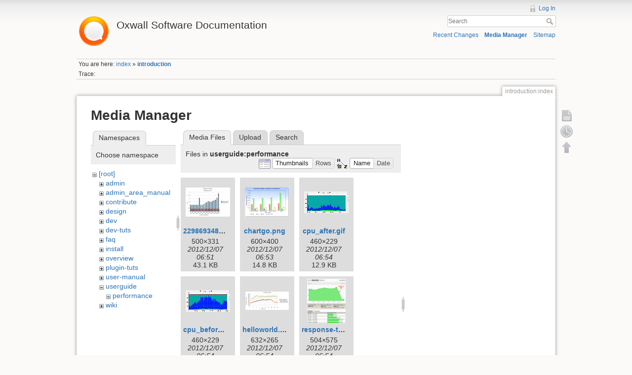

--- FILE ---
content_type: text/html; charset=utf-8
request_url: https://wiki.oxwall.com/introduction:index?ns=userguide%3Aperformance&tab_files=files&do=media&tab_details=view&image=plugin-tuts%3Afbc-4.gif
body_size: 5066
content:
<!DOCTYPE html>
<html lang="en" dir="ltr" class="no-js">
<head>
    <meta charset="utf-8" />
    <title>introduction:index [Oxwall Software Documentation]</title>
    <script>(function(H){H.className=H.className.replace(/\bno-js\b/,'js')})(document.documentElement)</script>
    <meta name="generator" content="DokuWiki"/>
<meta name="robots" content="noindex,nofollow"/>
<link rel="search" type="application/opensearchdescription+xml" href="/lib/exe/opensearch.php" title="Oxwall Software Documentation"/>
<link rel="start" href="/"/>
<link rel="contents" href="/introduction:index?do=index" title="Sitemap"/>
<link rel="alternate" type="application/rss+xml" title="Recent Changes" href="/feed.php"/>
<link rel="alternate" type="application/rss+xml" title="Current namespace" href="/feed.php?mode=list&amp;ns=introduction"/>
<link rel="alternate" type="text/html" title="Plain HTML" href="/_export/xhtml/introduction:index"/>
<link rel="alternate" type="text/plain" title="Wiki Markup" href="/_export/raw/introduction:index"/>
<link rel="stylesheet" type="text/css" href="/lib/exe/css.php?t=dokuwiki&amp;tseed=25a5916a2266cf36b507dd2e2e8af0d0"/>
<script type="text/javascript">/*<![CDATA[*/var NS='introduction';var JSINFO = {"id":"introduction:index","namespace":"introduction"};
/*!]]>*/</script>
<script type="text/javascript" charset="utf-8" src="/lib/exe/js.php?t=dokuwiki&amp;tseed=25a5916a2266cf36b507dd2e2e8af0d0"></script>
<script type="text/javascript">/*<![CDATA[*/
var gaJsHost = (("https:" == document.location.protocol) ? "https://ssl." : "http://www.");
document.write(unescape("%3Cscript src='" + gaJsHost + "google-analytics.com/ga.js' type='text/javascript'%3E%3C/script%3E"));
		  
/*!]]>*/</script>
<script type="text/javascript">/*<![CDATA[*/
var pageTracker = _gat._getTracker("UA-177483-21");
pageTracker._initData();
pageTracker._trackPageview();
		  
/*!]]>*/</script>
    <meta name="viewport" content="width=device-width,initial-scale=1" />
    <link rel="shortcut icon" href="/lib/tpl/dokuwiki/images/favicon.ico" />
<link rel="apple-touch-icon" href="/lib/tpl/dokuwiki/images/apple-touch-icon.png" />
    </head>

<body>
    <!--[if lte IE 8 ]><div id="IE8"><![endif]-->
    <div id="dokuwiki__site"><div id="dokuwiki__top" class="site dokuwiki mode_media tpl_dokuwiki     ">

        
<!-- ********** HEADER ********** -->
<div id="dokuwiki__header"><div class="pad group">

    
    <div class="headings group">
        <ul class="a11y skip">
            <li><a href="#dokuwiki__content">skip to content</a></li>
        </ul>

        <h1><a href="/index"  accesskey="h" title="[H]"><img src="/_media/wiki:logo.png" width="70" alt="" /> <span>Oxwall Software Documentation</span></a></h1>
            </div>

    <div class="tools group">
        <!-- USER TOOLS -->
                    <div id="dokuwiki__usertools">
                <h3 class="a11y">User Tools</h3>
                <ul>
                    <li><a href="/introduction:index?do=login&amp;sectok=051fe8d6caad535cf79904a0b59fbb92"  class="action login" rel="nofollow" title="Log In">Log In</a></li>                </ul>
            </div>
        
        <!-- SITE TOOLS -->
        <div id="dokuwiki__sitetools">
            <h3 class="a11y">Site Tools</h3>
            <form action="/index" accept-charset="utf-8" class="search" id="dw__search" method="get" role="search"><div class="no"><input type="hidden" name="do" value="search" /><input type="text" placeholder="Search" id="qsearch__in" accesskey="f" name="id" class="edit" title="[F]" /><button type="submit" title="Search">Search</button><div id="qsearch__out" class="ajax_qsearch JSpopup"></div></div></form>            <div class="mobileTools">
                <form action="/doku.php" method="get" accept-charset="utf-8"><div class="no"><input type="hidden" name="id" value="introduction:index" /><select name="do" class="edit quickselect" title="Tools"><option value="">Tools</option><optgroup label="Page Tools"><option value="">Show page</option><option value="revisions">Old revisions</option></optgroup><optgroup label="Site Tools"><option value="recent">Recent Changes</option><option value="media">Media Manager</option><option value="index">Sitemap</option></optgroup><optgroup label="User Tools"><option value="login">Log In</option></optgroup></select><button type="submit">&gt;</button></div></form>            </div>
            <ul>
                <li><a href="/introduction:index?do=recent"  class="action recent" accesskey="r" rel="nofollow" title="Recent Changes [R]">Recent Changes</a></li><li><a href="/introduction:index?do=media&amp;ns=introduction"  class="action media" rel="nofollow" title="Media Manager">Media Manager</a></li><li><a href="/introduction:index?do=index"  class="action index" accesskey="x" rel="nofollow" title="Sitemap [X]">Sitemap</a></li>            </ul>
        </div>

    </div>

    <!-- BREADCRUMBS -->
            <div class="breadcrumbs">
                            <div class="youarehere"><span class="bchead">You are here: </span><span class="home"><bdi><a href="/index" class="wikilink1" title="index">index</a></bdi></span> » <bdi><span class="curid"><a href="/introduction:index" class="wikilink1" title="introduction:index">introduction</a></span></bdi></div>
                                        <div class="trace"><span class="bchead">Trace:</span></div>
                    </div>
    


    <hr class="a11y" />
</div></div><!-- /header -->

        <div class="wrapper group">

            
            <!-- ********** CONTENT ********** -->
            <div id="dokuwiki__content"><div class="pad group">
                
                <div class="pageId"><span>introduction:index</span></div>

                <div class="page group">
                                                            <!-- wikipage start -->
                    <div id="mediamanager__page">
<h1>Media Manager</h1>
<div class="panel namespaces">
<h2>Namespaces</h2>
<div class="panelHeader">Choose namespace</div>
<div class="panelContent" id="media__tree">

<ul class="idx">
<li class="media level0 open"><img src="/lib/images/minus.gif" alt="−" /><div class="li"><a href="/introduction:index?ns=&amp;tab_files=files&amp;do=media&amp;tab_details=view&amp;image=plugin-tuts%3Afbc-4.gif" class="idx_dir">[root]</a></div>
<ul class="idx">
<li class="media level1 closed"><img src="/lib/images/plus.gif" alt="+" /><div class="li"><a href="/introduction:index?ns=admin&amp;tab_files=files&amp;do=media&amp;tab_details=view&amp;image=plugin-tuts%3Afbc-4.gif" class="idx_dir">admin</a></div></li>
<li class="media level1 closed"><img src="/lib/images/plus.gif" alt="+" /><div class="li"><a href="/introduction:index?ns=admin_area_manual&amp;tab_files=files&amp;do=media&amp;tab_details=view&amp;image=plugin-tuts%3Afbc-4.gif" class="idx_dir">admin_area_manual</a></div></li>
<li class="media level1 closed"><img src="/lib/images/plus.gif" alt="+" /><div class="li"><a href="/introduction:index?ns=contribute&amp;tab_files=files&amp;do=media&amp;tab_details=view&amp;image=plugin-tuts%3Afbc-4.gif" class="idx_dir">contribute</a></div></li>
<li class="media level1 closed"><img src="/lib/images/plus.gif" alt="+" /><div class="li"><a href="/introduction:index?ns=design&amp;tab_files=files&amp;do=media&amp;tab_details=view&amp;image=plugin-tuts%3Afbc-4.gif" class="idx_dir">design</a></div></li>
<li class="media level1 closed"><img src="/lib/images/plus.gif" alt="+" /><div class="li"><a href="/introduction:index?ns=dev&amp;tab_files=files&amp;do=media&amp;tab_details=view&amp;image=plugin-tuts%3Afbc-4.gif" class="idx_dir">dev</a></div></li>
<li class="media level1 closed"><img src="/lib/images/plus.gif" alt="+" /><div class="li"><a href="/introduction:index?ns=dev-tuts&amp;tab_files=files&amp;do=media&amp;tab_details=view&amp;image=plugin-tuts%3Afbc-4.gif" class="idx_dir">dev-tuts</a></div></li>
<li class="media level1 closed"><img src="/lib/images/plus.gif" alt="+" /><div class="li"><a href="/introduction:index?ns=faq&amp;tab_files=files&amp;do=media&amp;tab_details=view&amp;image=plugin-tuts%3Afbc-4.gif" class="idx_dir">faq</a></div></li>
<li class="media level1 closed"><img src="/lib/images/plus.gif" alt="+" /><div class="li"><a href="/introduction:index?ns=install&amp;tab_files=files&amp;do=media&amp;tab_details=view&amp;image=plugin-tuts%3Afbc-4.gif" class="idx_dir">install</a></div></li>
<li class="media level1 closed"><img src="/lib/images/plus.gif" alt="+" /><div class="li"><a href="/introduction:index?ns=overview&amp;tab_files=files&amp;do=media&amp;tab_details=view&amp;image=plugin-tuts%3Afbc-4.gif" class="idx_dir">overview</a></div></li>
<li class="media level1 closed"><img src="/lib/images/plus.gif" alt="+" /><div class="li"><a href="/introduction:index?ns=plugin-tuts&amp;tab_files=files&amp;do=media&amp;tab_details=view&amp;image=plugin-tuts%3Afbc-4.gif" class="idx_dir">plugin-tuts</a></div></li>
<li class="media level1 closed"><img src="/lib/images/plus.gif" alt="+" /><div class="li"><a href="/introduction:index?ns=user-manual&amp;tab_files=files&amp;do=media&amp;tab_details=view&amp;image=plugin-tuts%3Afbc-4.gif" class="idx_dir">user-manual</a></div></li>
<li class="media level1 open"><img src="/lib/images/minus.gif" alt="−" /><div class="li"><a href="/introduction:index?ns=userguide&amp;tab_files=files&amp;do=media&amp;tab_details=view&amp;image=plugin-tuts%3Afbc-4.gif" class="idx_dir">userguide</a></div>
<ul class="idx">
<li class="media level2 open"><img src="/lib/images/minus.gif" alt="−" /><div class="li"><a href="/introduction:index?ns=userguide%3Aperformance&amp;tab_files=files&amp;do=media&amp;tab_details=view&amp;image=plugin-tuts%3Afbc-4.gif" class="idx_dir">performance</a></div></li>
</ul>
</li>
<li class="media level1 closed"><img src="/lib/images/plus.gif" alt="+" /><div class="li"><a href="/introduction:index?ns=wiki&amp;tab_files=files&amp;do=media&amp;tab_details=view&amp;image=plugin-tuts%3Afbc-4.gif" class="idx_dir">wiki</a></div></li>
</ul></li>
</ul>
</div>
</div>
<div class="panel filelist">
<h2 class="a11y">Media Files</h2>
<ul class="tabs">
<li><strong>Media Files</strong></li>
<li><a href="/introduction:index?tab_files=upload&amp;do=media&amp;tab_details=view&amp;image=plugin-tuts%3Afbc-4.gif&amp;ns=userguide%3Aperformance">Upload</a></li>
<li><a href="/introduction:index?tab_files=search&amp;do=media&amp;tab_details=view&amp;image=plugin-tuts%3Afbc-4.gif&amp;ns=userguide%3Aperformance">Search</a></li>
</ul>
<div class="panelHeader">
<h3>Files in <strong>userguide:performance</strong></h3>
<form class="options" method="get" action="/introduction:index" accept-charset="utf-8"><div class="no">
<input type="hidden" name="do" value="media" /><input type="hidden" name="tab_files" value="files" /><input type="hidden" name="tab_details" value="view" /><input type="hidden" name="image" value="plugin-tuts:fbc-4.gif" /><input type="hidden" name="ns" value="userguide:performance" /><ul>
<li class="listType"><label class="thumbs" for="listType__thumbs"><input type="radio" id="listType__thumbs" name="list_dwmedia" value="thumbs" checked="checked" /> <span>Thumbnails</span></label>
<label class="rows" for="listType__rows"><input type="radio" id="listType__rows" name="list_dwmedia" value="rows" /> <span>Rows</span></label>
</li>
<li class="sortBy"><label class="name" for="sortBy__name"><input type="radio" id="sortBy__name" name="sort_dwmedia" value="name" checked="checked" /> <span>Name</span></label>
<label class="date" for="sortBy__date"><input type="radio" id="sortBy__date" name="sort_dwmedia" value="date" /> <span>Date</span></label>
</li>
<li><button type="submit">Apply</button>
</li>
</ul>
</div></form>
</div>
<div class="panelContent">
<ul class="thumbs"><li><dl title="userguide:performance:2298693485_df1606c495.jpg">
<dt><a id="l_:userguide:performance:2298693485_df1606c495.jpg" class="image thumb" href="/introduction:index?image=userguide%3Aperformance%3A2298693485_df1606c495.jpg&amp;ns=userguide%3Aperformance&amp;tab_details=view&amp;do=media&amp;tab_files=files"><img src="/_media/userguide:performance:2298693485_df1606c495.jpg?w=90&amp;h=59&amp;t=1354863060&amp;tok=2996dd" alt="userguide:performance:2298693485_df1606c495.jpg" /></a></dt>
<dd class="name"><a href="/introduction:index?image=userguide%3Aperformance%3A2298693485_df1606c495.jpg&amp;ns=userguide%3Aperformance&amp;tab_details=view&amp;do=media&amp;tab_files=files" id="h_:userguide:performance:2298693485_df1606c495.jpg">2298693485_df1606c495.jpg</a></dd>
<dd class="size">500&#215;331</dd>
<dd class="date">2012/12/07 06:51</dd>
<dd class="filesize">43.1 KB</dd>
</dl></li>
<li><dl title="userguide:performance:chartgo.png">
<dt><a id="l_:userguide:performance:chartgo.png" class="image thumb" href="/introduction:index?image=userguide%3Aperformance%3Achartgo.png&amp;ns=userguide%3Aperformance&amp;tab_details=view&amp;do=media&amp;tab_files=files"><img src="/_media/userguide:performance:chartgo.png?w=90&amp;h=60&amp;t=1354863202&amp;tok=617891" alt="userguide:performance:chartgo.png" /></a></dt>
<dd class="name"><a href="/introduction:index?image=userguide%3Aperformance%3Achartgo.png&amp;ns=userguide%3Aperformance&amp;tab_details=view&amp;do=media&amp;tab_files=files" id="h_:userguide:performance:chartgo.png">chartgo.png</a></dd>
<dd class="size">600&#215;400</dd>
<dd class="date">2012/12/07 06:53</dd>
<dd class="filesize">14.8 KB</dd>
</dl></li>
<li><dl title="userguide:performance:cpu_after.gif">
<dt><a id="l_:userguide:performance:cpu_after.gif" class="image thumb" href="/introduction:index?image=userguide%3Aperformance%3Acpu_after.gif&amp;ns=userguide%3Aperformance&amp;tab_details=view&amp;do=media&amp;tab_files=files"><img src="/_media/userguide:performance:cpu_after.gif?w=90&amp;h=44&amp;t=1354863262&amp;tok=bc17ac" alt="userguide:performance:cpu_after.gif" /></a></dt>
<dd class="name"><a href="/introduction:index?image=userguide%3Aperformance%3Acpu_after.gif&amp;ns=userguide%3Aperformance&amp;tab_details=view&amp;do=media&amp;tab_files=files" id="h_:userguide:performance:cpu_after.gif">cpu_after.gif</a></dd>
<dd class="size">460&#215;229</dd>
<dd class="date">2012/12/07 06:54</dd>
<dd class="filesize">12.9 KB</dd>
</dl></li>
<li><dl title="userguide:performance:cpu_before.gif">
<dt><a id="l_:userguide:performance:cpu_before.gif" class="image thumb" href="/introduction:index?image=userguide%3Aperformance%3Acpu_before.gif&amp;ns=userguide%3Aperformance&amp;tab_details=view&amp;do=media&amp;tab_files=files"><img src="/_media/userguide:performance:cpu_before.gif?w=90&amp;h=44&amp;t=1354863262&amp;tok=2533ff" alt="userguide:performance:cpu_before.gif" /></a></dt>
<dd class="name"><a href="/introduction:index?image=userguide%3Aperformance%3Acpu_before.gif&amp;ns=userguide%3Aperformance&amp;tab_details=view&amp;do=media&amp;tab_files=files" id="h_:userguide:performance:cpu_before.gif">cpu_before.gif</a></dd>
<dd class="size">460&#215;229</dd>
<dd class="date">2012/12/07 06:54</dd>
<dd class="filesize">13.7 KB</dd>
</dl></li>
<li><dl title="userguide:performance:helloworld.php.png">
<dt><a id="l_:userguide:performance:helloworld.php.png" class="image thumb" href="/introduction:index?image=userguide%3Aperformance%3Ahelloworld.php.png&amp;ns=userguide%3Aperformance&amp;tab_details=view&amp;do=media&amp;tab_files=files"><img src="/_media/userguide:performance:helloworld.php.png?w=90&amp;h=37&amp;t=1354863262&amp;tok=e05063" alt="userguide:performance:helloworld.php.png" /></a></dt>
<dd class="name"><a href="/introduction:index?image=userguide%3Aperformance%3Ahelloworld.php.png&amp;ns=userguide%3Aperformance&amp;tab_details=view&amp;do=media&amp;tab_files=files" id="h_:userguide:performance:helloworld.php.png">helloworld.php.png</a></dd>
<dd class="size">632&#215;265</dd>
<dd class="date">2012/12/07 06:54</dd>
<dd class="filesize">17.2 KB</dd>
</dl></li>
<li><dl title="userguide:performance:response-time-nginx-504x575.png">
<dt><a id="l_:userguide:performance:response-time-nginx-504x575.png" class="image thumb" href="/introduction:index?image=userguide%3Aperformance%3Aresponse-time-nginx-504x575.png&amp;ns=userguide%3Aperformance&amp;tab_details=view&amp;do=media&amp;tab_files=files"><img src="/_media/userguide:performance:response-time-nginx-504x575.png?w=78&amp;h=90&amp;t=1354863262&amp;tok=6f544e" alt="userguide:performance:response-time-nginx-504x575.png" /></a></dt>
<dd class="name"><a href="/introduction:index?image=userguide%3Aperformance%3Aresponse-time-nginx-504x575.png&amp;ns=userguide%3Aperformance&amp;tab_details=view&amp;do=media&amp;tab_files=files" id="h_:userguide:performance:response-time-nginx-504x575.png">response-time-nginx-504x575.png</a></dd>
<dd class="size">504&#215;575</dd>
<dd class="date">2012/12/07 06:54</dd>
<dd class="filesize">21.7 KB</dd>
</dl></li>
<li><dl title="userguide:performance:screen_shot_2012-11-20_at_3.33.02_pm.png">
<dt><a id="l_:userguide:performance:screen_shot_2012-11-20_at_3.33.02_pm.png" class="image thumb" href="/introduction:index?image=userguide%3Aperformance%3Ascreen_shot_2012-11-20_at_3.33.02_pm.png&amp;ns=userguide%3Aperformance&amp;tab_details=view&amp;do=media&amp;tab_files=files"><img src="/_media/userguide:performance:screen_shot_2012-11-20_at_3.33.02_pm.png?w=88&amp;h=90&amp;t=1354863264&amp;tok=39807f" alt="userguide:performance:screen_shot_2012-11-20_at_3.33.02_pm.png" /></a></dt>
<dd class="name"><a href="/introduction:index?image=userguide%3Aperformance%3Ascreen_shot_2012-11-20_at_3.33.02_pm.png&amp;ns=userguide%3Aperformance&amp;tab_details=view&amp;do=media&amp;tab_files=files" id="h_:userguide:performance:screen_shot_2012-11-20_at_3.33.02_pm.png">screen_shot_2012-11-20_at_3.33.02_pm.png</a></dd>
<dd class="size">790&#215;800</dd>
<dd class="date">2012/12/07 06:54</dd>
<dd class="filesize">41 KB</dd>
</dl></li>
</ul>
</div>
</div>
<div class="panel file">
<h2 class="a11y">File</h2>
<ul class="tabs">
<li><strong>View</strong></li>
<li><a href="/introduction:index?tab_details=history&amp;do=media&amp;tab_files=files&amp;image=plugin-tuts%3Afbc-4.gif&amp;ns=userguide%3Aperformance">History</a></li>
</ul>
<div class="panelHeader"><h3><strong><a href="/_media/plugin-tuts:fbc-4.gif" class="select mediafile mf_gif" title="View original file">plugin-tuts:fbc-4.gif</a></strong></h3></div>
<div class="panelContent">
<div class="image"><a href="/_media/plugin-tuts:fbc-4.gif?t=1269933672&amp;w=500&amp;h=98&amp;tok=07fd1b" target="_blank" title="View original file"><img src="/_media/plugin-tuts:fbc-4.gif?t=1269933672&amp;w=500&amp;h=98&amp;tok=07fd1b" alt="" style="max-width: 500px;" /></a></div>
<ul class="actions">
</ul>
<dl>
<dt>Date:</dt><dd>2010/03/30 07:21</dd>
<dt>Filename:</dt><dd>fbc-4.gif</dd>
<dt>Format:</dt><dd>GIF</dd>
<dt>Size:</dt><dd>13KB</dd>
<dt>Width:</dt><dd>830</dd>
<dt>Height:</dt><dd>164</dd>
</dl>
</div>
</div>
</div>

                    <!-- wikipage stop -->
                                    </div>

                <div class="docInfo"><bdi>introduction/index.txt</bdi> · Last modified: 2015/09/15 09:25 by <bdi>Den</bdi></div>

                            </div></div><!-- /content -->

            <hr class="a11y" />

            <!-- PAGE ACTIONS -->
            <div id="dokuwiki__pagetools">
                <h3 class="a11y">Page Tools</h3>
                <div class="tools">
                    <ul>
                        <li><a href="/introduction:index?do="  class="action show" accesskey="v" rel="nofollow" title="Show page [V]"><span>Show page</span></a></li><li><a href="/introduction:index?do=revisions"  class="action revs" accesskey="o" rel="nofollow" title="Old revisions [O]"><span>Old revisions</span></a></li><li><a href="#dokuwiki__top"  class="action top" accesskey="t" rel="nofollow" title="Back to top [T]"><span>Back to top</span></a></li>                    </ul>
                </div>
            </div>
        </div><!-- /wrapper -->

        
<!-- ********** FOOTER ********** -->
<div id="dokuwiki__footer"><div class="pad">
    <div class="license">Except where otherwise noted, content on this wiki is licensed under the following license: <bdi><a href="http://creativecommons.org/licenses/by-nc-sa/3.0/" rel="license" class="urlextern">CC Attribution-Noncommercial-Share Alike 3.0 Unported</a></bdi></div>
    <div class="buttons">
        <a href="http://creativecommons.org/licenses/by-nc-sa/3.0/" rel="license"><img src="/lib/images/license/button/cc-by-nc-sa.png" alt="CC Attribution-Noncommercial-Share Alike 3.0 Unported" /></a>        <a href="http://www.dokuwiki.org/donate" title="Donate" ><img
            src="/lib/tpl/dokuwiki/images/button-donate.gif" width="80" height="15" alt="Donate" /></a>
        <a href="http://www.php.net" title="Powered by PHP" ><img
            src="/lib/tpl/dokuwiki/images/button-php.gif" width="80" height="15" alt="Powered by PHP" /></a>
        <a href="http://validator.w3.org/check/referer" title="Valid HTML5" ><img
            src="/lib/tpl/dokuwiki/images/button-html5.png" width="80" height="15" alt="Valid HTML5" /></a>
        <a href="http://jigsaw.w3.org/css-validator/check/referer?profile=css3" title="Valid CSS" ><img
            src="/lib/tpl/dokuwiki/images/button-css.png" width="80" height="15" alt="Valid CSS" /></a>
        <a href="http://dokuwiki.org/" title="Driven by DokuWiki" ><img
            src="/lib/tpl/dokuwiki/images/button-dw.png" width="80" height="15" alt="Driven by DokuWiki" /></a>
    </div>
</div></div><!-- /footer -->

    </div></div><!-- /site -->

    <div class="no"><img src="/lib/exe/indexer.php?id=introduction%3Aindex&amp;1768872257" width="2" height="1" alt="" /></div>
    <div id="screen__mode" class="no"></div>    <!--[if lte IE 8 ]></div><![endif]-->
</body>
</html>
